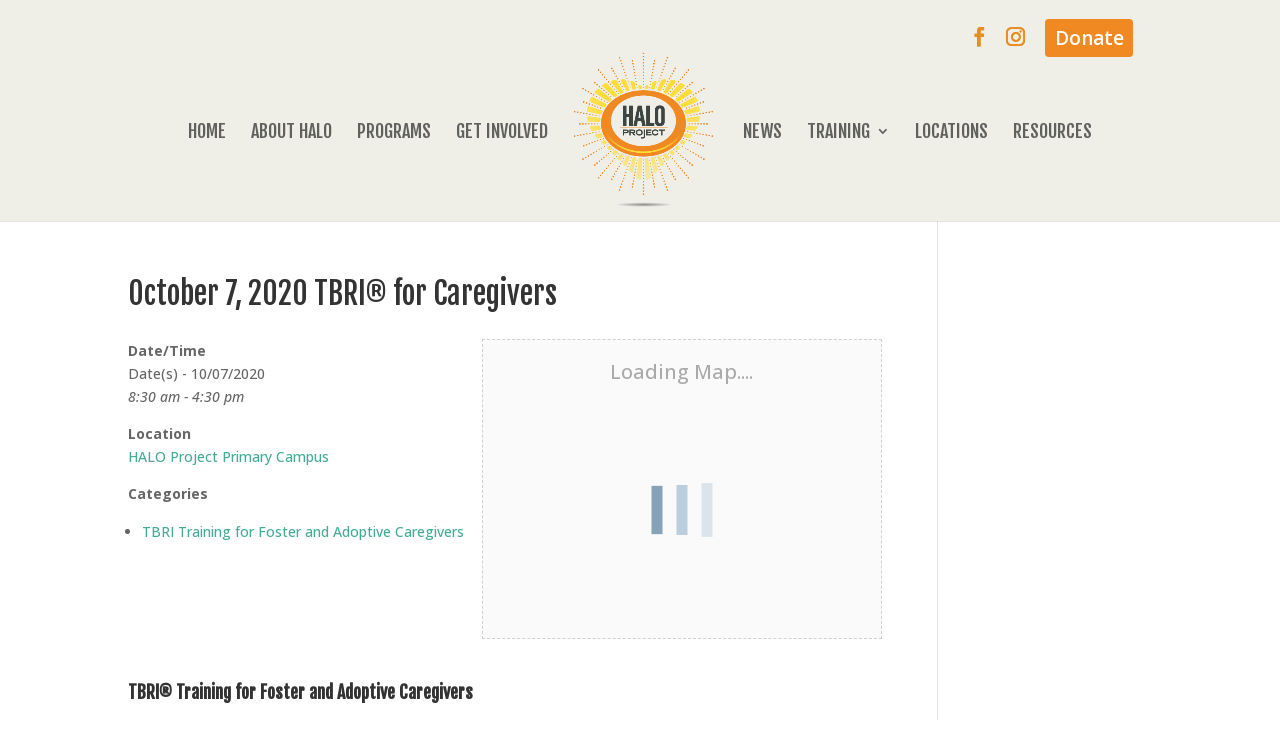

--- FILE ---
content_type: text/css
request_url: https://haloprojectokc.com/wp-content/themes/Divi-Child/style.css?ver=4.27.4
body_size: 392
content:
/*
 Theme Name:     Divi Child
 Theme URI:      https://www.elegantthemes.com/gallery/divi/
 Description:    Divi Child Theme
 Author:         Elegant Themes
 Author URI:     https://www.elegantthemes.com
 Template:       Divi
 Version:        1.0.0
*/
 
 
/* =Theme customization starts here
------------------------------------------------------- */
.biopad .et_pb_team_member_description {padding:1em;}

/*** FIELD STYLING ***/
input[type=text],
textarea {
 background: #eee;
 border: none;
 border-radius: 0;
 color: #999 !important;
 padding: 15px !important;
}
/*** BUTTON STYLING ***/
.gform_wrapper .gform_footer input.button, .gform_next_button, .gform_previous_button  {
 float: right;
 background: #FFF;
 border: 2px solid #2ea3f2;
 font-size: 22px;
 font-weight: bold;
 color: #2ea3f2;
 padding: 12px 23px;
 border-radius: 5px;
 letter-spacing: 2px;
 cursor: pointer;
}
.gform_previous_button  {float:left;}
/*** BUTTON HOVER STYLING ***/
.gform_wrapper .gform_footer input.button:hover {
 background: rgba(0, 0, 0, 0.05);
 border: 2px solid transparent;
}
.wpsl-store-details.wpsl-store-listing {
    display: none !important;
}
.wpsl-directions {
    display: none !important;
}
#wpsl-wrap.wpsl-store-below #wpsl-result-list li {
    padding: 1em;
    display: inline-block;
    border: 1px solid #CCCCCC;
	background: #EFEFEF;
    margin: 1em;
}
.wpsl-direction-wrap {
	display:none;
}
.wpsl-store-location p:first-child span {
	display:none;
}

--- FILE ---
content_type: text/javascript
request_url: https://haloprojectokc.com/wp-content/plugins/gravityformssquare/assets/js/dist/scripts-theme.min.js?ver=2.4.0
body_size: 6155
content:
!function(){"use strict";var e,t={8832:function(e,t,r){var n=gform.utils,i=r(8957),a=r(455),s=r(1873),o=r(7113),d=r(8564),u=r.n(d),c=jQuery,l=r.n(c),f=function(){return(0,o.A)((function e(t,r,n){(0,s.A)(this,e),this.formId=t,this.applicationId=r,this.locationId=n,this.card=null,this.payments=null}),[{key:"getPaymentsApi",value:function(){if(!window.Square)throw new Error("Square.js failed to load properly");return null===this.payments&&(this.payments=window.Square.payments(this.applicationId,this.locationId)),this.payments}},{key:"getCard",value:(t=(0,a.A)(u().mark((function e(t){return u().wrap((function(e){for(;;)switch(e.prev=e.next){case 0:if(null===this.payments&&this.getPaymentsApi(),null===this.card){e.next=3;break}return e.abrupt("return",this.card);case 3:if(e.prev=3,!t){e.next=10;break}return e.next=7,this.payments.card({style:t});case 7:this.card=e.sent,e.next=13;break;case 10:return e.next=12,this.payments.card();case 12:this.card=e.sent;case 13:return e.abrupt("return",this.card);case 16:throw e.prev=16,e.t0=e.catch(3),new Error("Could not get card from payment API: "+e.t0.toString());case 19:case"end":return e.stop()}}),e,this,[[3,16]])}))),function(e){return t.apply(this,arguments)})},{key:"getTokenizeCard",value:(e=(0,a.A)(u().mark((function e(){return u().wrap((function(e){for(;;)switch(e.prev=e.next){case 0:if(null!==this.card&&!1!==this.card.attached){e.next=2;break}throw new Error("Can not tokenize card that is not attached");case 2:return e.prev=2,e.next=5,this.card.tokenize();case 5:return this.tokenizedCard=e.sent,e.abrupt("return",this.tokenizedCard);case 9:throw e.prev=9,e.t0=e.catch(2),new Error("Could not tokenize card: "+e.t0.toString());case 12:case"end":return e.stop()}}),e,this,[[2,9]])}))),function(){return e.apply(this,arguments)})},{key:"reConfigureCard",value:function(e){if(null!==this.card&&!1!==this.card.attached)return this.card.configure(e)}}]);var e,t}(),h=function(){return(0,o.A)((function e(t,r,n){(0,s.A)(this,e),this.speechMessages=[],this.speaker=null,this.errors={},this.types=t,this.formId=r,this.ccFieldId=n,this.validationPlacement=null}),[{key:"push",value:function(e,t){this.messageExists(t)||(e=this.getErrorType(e),this.errors[e]=t,this.declareError(e,t),setTimeout(this.speak.bind(this),500))}},{key:"messageExists",value:function(e){return Object.values(this.errors).includes(e)}},{key:"remove",value:function(e){e=this.getErrorType(e),this.errors[e]=null,this.clearError(e)}},{key:"clearErrors",value:function(){var e=this;Object.keys(this.types).forEach((function(t){return e.clearError(t)})),this.speaker&&(clearTimeout(this.speaker),this.speaker=null)}},{key:"getErrorType",value:function(e){return null!=e&&e in this.types||(e="generic"),e}},{key:"clearError",value:function(e){var t=this.getFieldContainer(e);if(t){var r=this.getValidationContainer(t);if(r){var n=r.querySelector("div."+e);n&&n.remove()}"cardHolderName"===e&&t.classList.remove("SqPaymentForm--invalid")}}},{key:"declareError",value:function(e,t){var r=this.getFieldContainer(e);if(r){r.classList.add("SqPaymentForm--invalid"),this.validationContainerExists(r)||this.insertValidationContainer(r);var n=this.getValidationContainer(r);if(n){var i=n.querySelector("div."+e);if(i){i.textContent!==t&&(i.textContent=t)}else{var a=document.createElement("div");a.className=e,a.textContent=t,n.appendChild(a)}this.speechMessages.push(t)}}}},{key:"speak",value:function(){var e=this;null===this.speaker&&(this.speaker=setTimeout((function(){var t="";Array.from(new Set(e.speechMessages)).forEach((function(e){t+="\n"+e})),wp.a11y.speak(t),e.speaker=null,e.speechMessages=[]}),250))}},{key:"getFieldContainer",value:function(e){return"generic"===e?(0,n.getNode)(".ginput_container_square_card",document,!0):(0,n.getNode)("#input_".concat(this.formId,"_").concat(this.ccFieldId,"_").concat(this.types[e]),document,!0).parentElement}},{key:"getValidationPlacement",value:function(){if(this.validationPlacement)return this.validationPlacement;var e=(0,n.getNode)("#field_".concat(this.formId,"_").concat(this.ccFieldId),document,!0);return e&&(0,n.hasClassFromArray)(e,["field_validation_above"])?this.validationPlacement="above":this.validationPlacement="below",this.validationPlacement}},{key:"insertValidationContainer",value:function(e){var t=this.getValidationPlacement(),r=document.createElement("div");r.className="gfield_description validation_message gfield_validation_message","below"===t?e.insertAdjacentElement("afterend",r):e.insertAdjacentElement("beforebegin",r)}},{key:"validationContainerExists",value:function(e){return!!e&&null!==this.getValidationContainer(e)}},{key:"getValidationContainer",value:function(e){var t,r;return e?"below"===this.getValidationPlacement()?null!==(r=e.nextElementSibling)&&void 0!==r&&r.matches(".validation_message")?e.nextElementSibling:null:null!==(t=e.previousElementSibling)&&void 0!==t&&t.matches(".validation_message")?e.previousElementSibling:null:null}}])}(),m=r(527),g={rgb2hex:function(e){var t=e.replace(/^rgba?\(|\s+|\)$/g,"").split(",");return"#".concat(((1<<24)+(parseInt(t[0])<<16)+(parseInt(t[1])<<8)+parseInt(t[2])).toString(16).slice(1))},getBillingAddressMergeTag:function(e){return""===e?"":"{:"+e+":value}"},isLastPage:function(){var e=jQuery("#gform_target_page_number_"+this.formId);return!(e.length>0)||0==e.val()},isCreditCardOnPage:function(e){var t=this.getCurrentPageNumber();return!(e&&t&&!this.isConversationalForm())||e==t},getCurrentPageNumber:function(){var e=jQuery("#gform_source_page_number_"+this.formId);return e.length>0&&e.val()},maybeAddSpinner:function(e,t){if(!e)if("function"==typeof gformAddSpinner)gformAddSpinner(t);else if(0==jQuery("#gform_ajax_spinner_"+t).length){var r=gform.applyFilters("gform_spinner_url",gf_global.spinnerUrl,t);gform.applyFilters("gform_spinner_target_elem",jQuery("#gform_submit_button_"+t+", #gform_wrapper_"+t+" .gform_next_button, #gform_send_resume_link_button_"+t),t).after('<img id="gform_ajax_spinner_'+t+'"  class="gform_ajax_spinner" src="'+r+'" alt="" />')}},resetSquareStatus:function(e,t){jQuery("#"+t+"_square_nonce, #"+t+"_square_credit_card_last_four, #"+t+"_square_credit_card_type, #"+t+"_square_verification").remove()},resetFormStatus:function(e,t){e.data("gfsquaresubmitting",!1),document.querySelectorAll("#gform_ajax_spinner_"+t).forEach((function(e){e.remove()})),this.isLastPage(t)&&(window["gf_submitting_"+t]=!1)},clearErrors:function(e,t){var r=jQuery("#input_"+e+"_"+t+"_1"),n=jQuery("#input_"+e+"_"+t+"_3");r.next(".validation_message").length&&r.next(".validation_message").html(""),n.next(".validation_message").length&&n.next(".validation_message").html("")},updatePaymentAmount:function(e,t){if("form_total"!==t.paymentAmount){var r=GFMergeTag.getMergeTagValue(e,t.paymentAmount,":price"),n=GFMergeTag.getMergeTagValue(e,t.paymentAmount,":qty");"string"==typeof r&&(r=GFMergeTag.getMergeTagValue(e,t.paymentAmount+".2",":price"),n=GFMergeTag.getMergeTagValue(e,t.paymentAmount+".3",":qty")),window["gform_square_amount_"+e]=r*n}else"form_total"===t.paymentAmount&&gformCalculateTotalPrice(e)},isConversationalForm:function(){return"undefined"!=typeof gfcf_theme_config&&(null!==gfcf_theme_config&&void 0!==gfcf_theme_config.data?gfcf_theme_config.data.is_conversational_form:void 0)}},p=function(){return(0,o.A)((function e(t,r,n,i,a,o){var d=arguments.length>6&&void 0!==arguments[6]?arguments[6]:null,u=arguments.length>7?arguments[7]:void 0;(0,s.A)(this,e),(0,m.A)(this,"pageType",null),this.pageType=d,this.webPayments=t,this.errorStack=r,this.formId=n,this.pageInstance=i,this.fieldId=a,this.field=null,this.cardHolderNameInput=null,this.cardContainer=null,this.isCardVisible=!1,this.styleObject=o,this.pageType=d,this.strings=u,this.cardStyle={},this.card=null,this.bindEvents()}),[{key:"bindEvents",value:(r=(0,a.A)(u().mark((function e(){return u().wrap((function(e){for(;;)switch(e.prev=e.next){case 0:if("front"===this.pageType){e.next=6;break}return e.t0=l()(document),e.next=4,this.render.bind(this);case 4:e.t1=e.sent,e.t0.ready.call(e.t0,e.t1);case 6:l()(document).on("gform_post_conditional_logic",this.maybeReconfigureCardSize.bind(this)),gform.addAction("gform_frontend_feeds_evaluated",this.maybeReconfigureCardSize.bind(this)),document.addEventListener("gfcf/conversational/navigate/next",this.maybeReconfigureCardSize.bind(this)),document.addEventListener("gfcf/conversational/navigate/prev",this.maybeReconfigureCardSize.bind(this)),this.cardStyle=this.getCardConfigurationStyleObject();case 11:case"end":return e.stop()}}),e,this)}))),function(){return r.apply(this,arguments)})},{key:"cacheElements",value:function(){this.field=document.getElementById("field_"+this.formId+"_"+this.fieldId),this.cardHolderNameInput=document.getElementById("input_"+this.formId+"_"+this.fieldId+"_3"),this.cardContainer=document.getElementById("input_"+this.formId+"_"+this.fieldId+"_1"),this.fieldContainer=document.getElementById("input_"+this.formId+"_"+this.fieldId)}},{key:"render",value:(t=(0,a.A)(u().mark((function e(){var t;return u().wrap((function(e){for(;;)switch(e.prev=e.next){case 0:if(this.cacheElements(),null!==this.cardContainer){e.next=3;break}return e.abrupt("return");case 3:return e.prev=3,t=this.getCardConfigurationStyleObject(),e.next=7,this.webPayments.getCard(t);case 7:return this.card=e.sent,e.next=10,this.card.attach(this.cardContainer);case 10:this.attached=e.sent,null!==this.fieldContainer&&null!==this.cardContainer&&(this.cardContainer.querySelector(".sq-card-iframe-container").classList.add("gform-theme-field-control"),l()(this.fieldContainer).is(":hidden")&&(this.cardContainer.style.visibility="hidden")),this.bindCardEventListeners.bind(this),this.bindCardEventListeners(this.card),e.next=20;break;case 16:e.prev=16,e.t0=e.catch(3),"front"===this.pageType&&this.errorStack.push("generic",this.strings.CATCH_ALL);case 20:case"end":return e.stop()}}),e,this,[[3,16]])}))),function(){return t.apply(this,arguments)})},{key:"getCardConfigurationStyleObject",value:function(){if(0!==Object.keys(this.styleObject).length)return this.styleObject;var e={},t=null===this.cardHolderNameInput?document.querySelector("input.sq-input"):this.cardHolderNameInput;if(!t)return{};var r=window.getComputedStyle(t);return e={".input-container":{borderColor:r.getPropertyValue("border-color"),borderRadius:r.getPropertyValue("border-radius"),borderWidth:r.getPropertyValue("border-width")},input:{backgroundColor:r.getPropertyValue("background-color"),color:r.getPropertyValue("color"),fontSize:r.getPropertyValue("font-size"),fontWeight:r.getPropertyValue("font-weight")},"input::placeholder":{color:r.getPropertyValue("color")}},e=gform.applyFilters("gform_square_card_details_style",e,this.formId)}},{key:"maybeReconfigureCardSize",value:function(){var e=this;null!==this.conditionalLogicTimeout&&clearTimeout(this.conditionalLogicTimeout),this.conditionalLogicTimeout=setTimeout((function(){if(null!==e.field&&l()(e.field).is(":visible")){e.webPayments.reConfigureCard({style:e.getCardConfigurationStyleObject()});var t=document.createEvent("HTMLEvents");t.initEvent("resize",!0,!1),window.dispatchEvent(t),null!==e.cardContainer&&(e.cardContainer.style.visibility="visible")}}),250)}},{key:"bindCardEventListeners",value:function(e){e.addEventListener("focusClassAdded",this.handleCardUIChange.bind(this)),e.addEventListener("focusClassRemoved",this.handleCardUIChange.bind(this)),e.addEventListener("errorClassAdded",this.handleCardUIChange.bind(this)),e.addEventListener("errorClassRemoved",this.handleCardUIChange.bind(this)),e.addEventListener("escape",this.handleCardUIChange.bind(this))}},{key:"handleCardUIChange",value:(e=(0,a.A)(u().mark((function e(t){var r;return u().wrap((function(e){for(;;)switch(e.prev=e.next){case 0:if("block"!==this.pageType){e.next=2;break}return e.abrupt("return");case 2:e.t0=t.type,e.next="focusClassAdded"===e.t0||"errorClassAdded"===e.t0?5:"focusClassRemoved"===e.t0||"errorClassRemoved"===e.t0?7:9;break;case 5:return"errorClassAdded"===t.type&&(r=l()("#gform_"+this.formId+" .sq-card-message").text(),this.errorStack.push(t.detail.field,r,!0)),e.abrupt("break",9);case 7:return"errorClassRemoved"===t.type&&(this.errorStack.remove(t.detail.field),!1===t.detail.currentState.hasErrorClass&&this.errorStack.clearErrors()),e.abrupt("break",9);case 9:case"end":return e.stop()}}),e,this)}))),function(t){return e.apply(this,arguments)})}]);var e,t,r}(),v=r(2888),_=function(e,t){var r=r||{};gform.extensions.styles.gravityformssquare[e]=gform.extensions.styles.gravityformssquare[e]||{};var n=gform.extensions.styles.gravityformssquare[e][t]||{},i=function(e,t,r,n){var i="";if(0===t.indexOf("--")){var a=r.getPropertyValue(t);if(a)i=a;else{var s="fontSmoothing"===e?"-webkit-font-smoothing":e;i=(n?getComputedStyle(n):r).getPropertyValue(s.replace(/([a-z])([A-Z])/g,"$1-$2").toLowerCase())}}else i=t;return i.trim()},a=function(t,s,o){if(0!==Object.keys(t).length){var d=document.getElementById("gform_"+e),u=getComputedStyle(d),c=d.querySelector(".gfield input");Object.keys(t).forEach((function(e){if("object"!==(0,v.A)(t[e])){if("object"!==(0,v.A)(t[e])){var d="";o?s&&s!==o?(d=i(e,n[o][s][e],u,c))&&(r[o][s][e]=d):(d=i(e,n[o][e],u,c))&&(r[o][e]=d):(d=i(e,n[e],u,c))&&(r[e]=d)}}else{o||(r[e]={}),o&&(r[o][e]={});var l=o||e;a(t[e],e,l)}}))}};return a(n),r},y=function(){return(0,o.A)((function e(t){for(var r in(0,s.A)(this,e),t)t.hasOwnProperty(r)&&(this[r]=t[r]);this.fields={cardNumber:1,expirationDate:1,cvv:1,postalCode:1,cardHolderName:3},this.cardStyles=_(this.formId,this.pageInstance),this.errorStack=new h(this.fields,this.formId,this.ccFieldId),this.webPayments=new f(this.formId,this.application_id,this.location_id),this.cardRenderer=new p(this.webPayments,this.errorStack,this.formId,0,this.ccFieldId,this.cardStyles,"front",gforms_square_theme_strings),g.formId=this.formId,this.cacheElements(),this.bindEvents(),this.cardRenderer.render()}),[{key:"cacheElements",value:function(){this.form=l()("#gform_"+this.formId),this.GFSField=l()("#input_"+this.formId+"_"+this.ccFieldId),this.GFSCCInput=l()("#input_"+this.formId+"_"+this.ccFieldId+"_1"),this.fieldContainer=l()(".ginput_container_square_card")}},{key:"bindEvents",value:function(){gform.addAction("gform_frontend_feeds_evaluated",this.handleFeedEvaluated.bind(this)),l()("#gform_"+this.formId).on("submit",this.handleFormSubmit.bind(this)),gform.addFilter("gform_product_total",(function(e,t){return window["gform_square_amount_"+t]=e,e}),51)}},{key:"handleFeedEvaluated",value:function(e,t){if(t==parseInt(this.formId)){this.activeFeed=null,this.feedActivated=!1;for(var r=Object.keys(e).length,n=0;n<r;n++)if("gravityformssquare"===e[n].addonSlug&&e[n].isActivated){this.feedHasConditionalLogic=e[n].conditionalLogic,this.feedActivated=!0,this.activeFeed=this.feeds[e[n].feedId],g.isCreditCardOnPage(this.ccPage)&&(this.feedConditionalLogicResult=!0);break}this.feedActivated?(this.errorStack.remove("generic"),this.fieldContainer.show()):(this.feedConditionalLogicResult=!1,this.errorStack.push("generic",gforms_square_theme_strings.no_active_frontend_feed),this.fieldContainer.hide(),g.resetSquareStatus(this.form,t),g.resetFormStatus(this.form,t),this.activeFeed=null)}}},{key:"handleFormSubmit",value:(r=(0,a.A)(u().mark((function e(t){var r,n,a=this;return u().wrap((function(e){for(;;)switch(e.prev=e.next){case 0:if(this.canSubmitToSquare()){e.next=2;break}return e.abrupt("return",!0);case 2:if(this.form.data("gfsquaresubmitting",!0),g.maybeAddSpinner(!1,this.formId),this.form=l()("#gform_"+this.formId),g.updatePaymentAmount(this.formId,this.activeFeed),r=parseInt(l()("#gform_source_page_number_"+this.formId).val(),10),n=parseInt(l()("#gform_target_page_number_"+this.formId).val(),10),(r>n&&0!==n||0===window["gform_square_amount_"+this.formId])&&(0,i.A)("skipSqFormHandler"),!(g.isLastPage()&&!g.isCreditCardOnPage()||gformIsHidden(this.GFSCCInput))){e.next=10;break}return e.abrupt("return",!0);case 10:if(t.preventDefault(),!(l()("#input_"+this.formId+"_"+this.ccFieldId+"_"+this.fields.cardHolderName.toString()).val().trim().split(" ").length<2)){e.next=16;break}return this.errorStack.push("cardHolderName",gforms_square_theme_strings.requires_name),g.resetFormStatus(this.form,this.formId),e.abrupt("return",!1);case 16:return this.errorStack.remove("cardHolderName"),g.resetSquareStatus(),e.prev=18,e.next=21,this.webPayments.getTokenizeCard();case 21:this.tokenizedCard=e.sent,"OK"===this.tokenizedCard.status?this.nonceReceived(this.tokenizedCard.token,this.tokenizedCard.details.card):(this.tokenizedCard.errors.length>0&&this.tokenizedCard.errors.forEach((function(e){a.errorStack.push(e.field,e.message)})),g.resetFormStatus(this.form,this.formId)),e.next=29;break;case 25:e.prev=25,e.t0=e.catch(18),this.errorStack.push("generic",gforms_square_theme_strings.CATCH_ALL),g.resetFormStatus(this.form,this.formId);case 29:return e.abrupt("return",!1);case 30:case"end":return e.stop()}}),e,this,[[18,25]])}))),function(e){return r.apply(this,arguments)})},{key:"nonceReceived",value:(t=(0,a.A)(u().mark((function e(t,r){return u().wrap((function(e){for(;;)switch(e.prev=e.next){case 0:return this.errorStack.clearErrors(),this.form.append(l()('<input type="hidden" name="square_credit_card_last_four" id="'+this.formId+'_square_credit_card_last_four" />').val(r.last4)),this.form.append(l()('<input type="hidden" name="square_credit_card_type" id="'+this.formId+'_square_credit_card_type"/>').val(r.brand)),this.form.append(l()('<input type="hidden" name="square_nonce" id="'+this.formId+'_square_nonce" />').val(t)),e.next=6,this.startSCA(t);case 6:case"end":return e.stop()}}),e,this)}))),function(e,r){return t.apply(this,arguments)})},{key:"startSCA",value:(e=(0,a.A)(u().mark((function e(t){var r,n,i,a,s,o,d,c,f,h,m,p;return u().wrap((function(e){for(;;)switch(e.prev=e.next){case 0:if(r=l()("#input_"+this.formId+"_"+this.ccFieldId+"_3").val(),!((n=r.trim().split(" ")).length<2)){e.next=6;break}return this.errorStack.push("cardHolderName",gforms_square_theme_strings.requires_name),this.resetFormStatus(this.form,this.formId,this.isLastPage()),e.abrupt("return",!1);case 6:if(this.errorStack.remove("cardHolderName"),i=n[0],a=n[1],s=GFMergeTag.replaceMergeTags(this.formId,g.getBillingAddressMergeTag(this.activeFeed.email)),o=GFMergeTag.replaceMergeTags(this.formId,g.getBillingAddressMergeTag(this.activeFeed.address_city)),d=GFMergeTag.replaceMergeTags(this.formId,g.getBillingAddressMergeTag(this.activeFeed.address_zip)),c=GFMergeTag.replaceMergeTags(this.formId,g.getBillingAddressMergeTag(this.activeFeed.address_line1)),f=GFMergeTag.replaceMergeTags(this.formId,g.getBillingAddressMergeTag(this.activeFeed.address_line2)),""!==i&&""!==a){e.next=16;break}return e.abrupt("return",!1);case 16:return h={givenName:i,familyName:a},""!==s&&(h.email=s),""!==o&&(h.city=o),""!==d&&(h.postalCode=d),""!==c&&(h.addressLines=[],h.addressLines.push(c)),""!==f&&h.addressLines.push(f),m={intent:"CHARGE",amount:window["gform_square_amount_"+this.formId].toString(),currencyCode:this.currency,billingContact:h},e.prev=23,e.next=26,this.webPayments.getPaymentsApi().verifyBuyer(t,m);case 26:p=e.sent,this.form.append(l()('<input type="hidden" name="square_verification" id="'+this.formId+'_square_verification" />').val(p.token)),this.form.submit(),e.next=35;break;case 31:e.prev=31,e.t0=e.catch(23),this.errorStack.push("generic",gforms_square_theme_strings.sca),g.resetFormStatus(this.form,this.formId);case 35:case"end":return e.stop()}}),e,this,[[23,31]])}))),function(t){return e.apply(this,arguments)})},{key:"canSubmitToSquare",value:function(){switch(!0){case!this.GFSCCInput.is(":visible"):case gformIsHidden(this.GFSCCInput):case!g.isCreditCardOnPage(this.ccPage):case!this.feedActivated:case this.form.data("gfsquaresubmitting"):case 1==l()("#gform_save_"+this.formId).val():case"undefined"!=typeof gformIsRecaptchaPending&&gformIsRecaptchaPending(this.form):return!1;default:return!0}}}]);var e,t,r}(),b=function(){gform.extensions=gform.extensions||{},gform.extensions.styles=gform.extensions.styles||{},gform.extensions.styles.gravityformssquare=gform.extensions.styles.gravityformssquare||{},window.GFSquare=function(e){window.SquareFrontEndHandler=new y(e)}},C={},k=function(){l()(document).ready((function(){var e=function(){return wp.data.select("core/block-editor").getBlocks()},t=e();wp.data.subscribe((function(){var r=e(),n=r!==t;t=r,n&&setTimeout(S,2e3)})),S()}))},S=function(){gform.extensions=gform.extensions||{},gform.extensions.styles=gform.extensions.styles||{},gform.extensions.styles.gravityformssquare=gform.extensions.styles.gravityformssquare||{};var e=new f(gforms_square_theme_strings.gformSquareBlockStrings.formId,gforms_square_theme_strings.gformSquareBlockStrings.applicationId,gforms_square_theme_strings.gformSquareBlockStrings.locationId),t=_(gforms_square_theme_strings.gformSquareBlockStrings.formId,gforms_square_theme_strings.gformSquareBlockStrings.pageInstance);"card"in C&&null!==C.card&&C.card.destroy(),C=new p(e,null,gforms_square_theme_strings.gformSquareBlockStrings.formId,gforms_square_theme_strings.gformSquareBlockStrings.pageInstance,gforms_square_theme_strings.gformSquareBlockStrings.ccFieldId,t,"block",gforms_square_theme_strings.gformSquareBlockStrings),g.formId=gforms_square_theme_strings.gformSquareBlockStrings.formId},I=function(){(0,n.ready)(k)},q=function(){wp.blocks?setTimeout((function(){I()}),5e3):b()};(function(){(0,n.ready)(q)})()}},r={};function n(e){var i=r[e];if(void 0!==i)return i.exports;var a=r[e]={exports:{}};return t[e].call(a.exports,a,a.exports,n),a.exports}n.m=t,e=[],n.O=function(t,r,i,a){if(!r){var s=1/0;for(c=0;c<e.length;c++){r=e[c][0],i=e[c][1],a=e[c][2];for(var o=!0,d=0;d<r.length;d++)(!1&a||s>=a)&&Object.keys(n.O).every((function(e){return n.O[e](r[d])}))?r.splice(d--,1):(o=!1,a<s&&(s=a));if(o){e.splice(c--,1);var u=i();void 0!==u&&(t=u)}}return t}a=a||0;for(var c=e.length;c>0&&e[c-1][2]>a;c--)e[c]=e[c-1];e[c]=[r,i,a]},n.n=function(e){var t=e&&e.__esModule?function(){return e.default}:function(){return e};return n.d(t,{a:t}),t},n.d=function(e,t){for(var r in t)n.o(t,r)&&!n.o(e,r)&&Object.defineProperty(e,r,{enumerable:!0,get:t[r]})},n.g=function(){if("object"==typeof globalThis)return globalThis;try{return this||new Function("return this")()}catch(e){if("object"==typeof window)return window}}(),n.o=function(e,t){return Object.prototype.hasOwnProperty.call(e,t)},function(){var e={593:0};n.O.j=function(t){return 0===e[t]};var t=function(t,r){var i,a,s=r[0],o=r[1],d=r[2],u=0;if(s.some((function(t){return 0!==e[t]}))){for(i in o)n.o(o,i)&&(n.m[i]=o[i]);if(d)var c=d(n)}for(t&&t(r);u<s.length;u++)a=s[u],n.o(e,a)&&e[a]&&e[a][0](),e[a]=0;return n.O(c)},r=self.webpackChunkgform_square=self.webpackChunkgform_square||[];r.forEach(t.bind(null,0)),r.push=t.bind(null,r.push.bind(r))}(),n.O(void 0,[721],(function(){return n(7920)}));var i=n.O(void 0,[721],(function(){return n(8832)}));i=n.O(i)}();